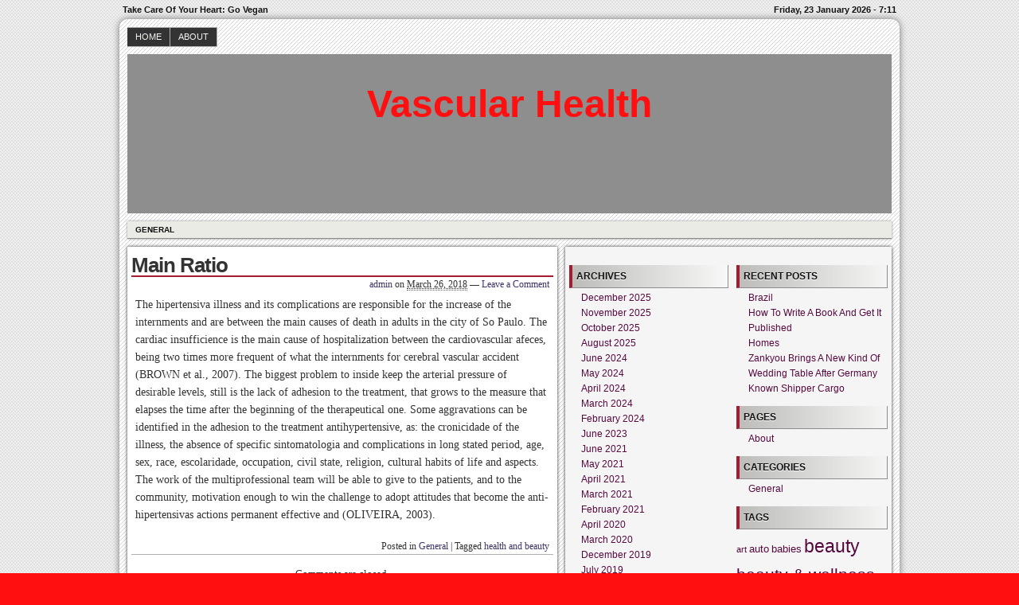

--- FILE ---
content_type: text/html; charset=UTF-8
request_url: https://www.vascularcostarica.com/main-ratio/
body_size: 11573
content:
<!DOCTYPE html>
<!--[if IE 6 ]>    <html class="no-js ie6" lang="en-US"> <![endif]-->
<!--[if IE 7 ]>    <html class="no-js ie7" lang="en-US"> <![endif]-->
<!--[if IE 8 ]>    <html class="no-js ie8" lang="en-US"> <![endif]-->
<!--[if (gte IE 9)|!(IE)]><!--> <html class="no-js" lang="en-US"> <!--<![endif]-->

<head>
	<meta http-equiv="Content-Type" content="text/html; charset=UTF-8" />
	<meta name="generator" content="WordPress" />
	<!--
	+-+-+-+-+-+-+-+-+-+ +-+-+ +-+-+-+ +-+-+-+-+ 
	|W|o|r|d|P|r|e|s|s| |i|s| |t|h|e| |b|e|s|t| 
	+-+-+-+-+-+-+-+-+-+ +-+-+ +-+-+-+ +-+-+-+-+ -->

	<title>Main Ratio | Vascular Health - Take Care Of Your Heart: Go Vegan</title>

	<link rel="profile" href="http://purl.org/uF/hAtom/0.1/" />
	<link rel="profile" href="http://purl.org/uF/2008/03/" />

	<!-- Stylesheets -->
	<link rel="stylesheet" href="https://www.vascularcostarica.com/wp-content/themes/redline/style.css" type="text/css" media="screen, projection" />
	<link rel="stylesheet" href="https://www.vascularcostarica.com/wp-content/themes/redline/library/media/css/print.css" type="text/css" media="print" />
	<!--[if lt IE 9]> <script src="https://www.vascularcostarica.com/wp-content/themes/redline/library/media/js/html5shiv.js" type="text/javascript"</script> <![endif]-->

	<!-- Links: RSS + Atom Syndication + Pingback etc. -->
	<link rel="alternate" href="https://www.vascularcostarica.com/feed/atom/" type="application/atom+xml" title="Sitewide ATOM Feed" />
	<link rel="pingback" href="https://www.vascularcostarica.com/xmlrpc.php" />

	
	<!-- Theme Hook. Place any custom script or code here but not bellow wp_head() -->
	<meta name='robots' content='max-image-preview:large' />
<link rel="alternate" type="application/rss+xml" title="Vascular Health &raquo; Feed" href="https://www.vascularcostarica.com/feed/" />
<link rel="alternate" type="application/rss+xml" title="Vascular Health &raquo; Comments Feed" href="https://www.vascularcostarica.com/comments/feed/" />
<link rel="alternate" title="oEmbed (JSON)" type="application/json+oembed" href="https://www.vascularcostarica.com/wp-json/oembed/1.0/embed?url=https%3A%2F%2Fwww.vascularcostarica.com%2Fmain-ratio%2F" />
<link rel="alternate" title="oEmbed (XML)" type="text/xml+oembed" href="https://www.vascularcostarica.com/wp-json/oembed/1.0/embed?url=https%3A%2F%2Fwww.vascularcostarica.com%2Fmain-ratio%2F&#038;format=xml" />
<style id='wp-img-auto-sizes-contain-inline-css' type='text/css'>
img:is([sizes=auto i],[sizes^="auto," i]){contain-intrinsic-size:3000px 1500px}
/*# sourceURL=wp-img-auto-sizes-contain-inline-css */
</style>
<style id='wp-emoji-styles-inline-css' type='text/css'>

	img.wp-smiley, img.emoji {
		display: inline !important;
		border: none !important;
		box-shadow: none !important;
		height: 1em !important;
		width: 1em !important;
		margin: 0 0.07em !important;
		vertical-align: -0.1em !important;
		background: none !important;
		padding: 0 !important;
	}
/*# sourceURL=wp-emoji-styles-inline-css */
</style>
<style id='wp-block-library-inline-css' type='text/css'>
:root{--wp-block-synced-color:#7a00df;--wp-block-synced-color--rgb:122,0,223;--wp-bound-block-color:var(--wp-block-synced-color);--wp-editor-canvas-background:#ddd;--wp-admin-theme-color:#007cba;--wp-admin-theme-color--rgb:0,124,186;--wp-admin-theme-color-darker-10:#006ba1;--wp-admin-theme-color-darker-10--rgb:0,107,160.5;--wp-admin-theme-color-darker-20:#005a87;--wp-admin-theme-color-darker-20--rgb:0,90,135;--wp-admin-border-width-focus:2px}@media (min-resolution:192dpi){:root{--wp-admin-border-width-focus:1.5px}}.wp-element-button{cursor:pointer}:root .has-very-light-gray-background-color{background-color:#eee}:root .has-very-dark-gray-background-color{background-color:#313131}:root .has-very-light-gray-color{color:#eee}:root .has-very-dark-gray-color{color:#313131}:root .has-vivid-green-cyan-to-vivid-cyan-blue-gradient-background{background:linear-gradient(135deg,#00d084,#0693e3)}:root .has-purple-crush-gradient-background{background:linear-gradient(135deg,#34e2e4,#4721fb 50%,#ab1dfe)}:root .has-hazy-dawn-gradient-background{background:linear-gradient(135deg,#faaca8,#dad0ec)}:root .has-subdued-olive-gradient-background{background:linear-gradient(135deg,#fafae1,#67a671)}:root .has-atomic-cream-gradient-background{background:linear-gradient(135deg,#fdd79a,#004a59)}:root .has-nightshade-gradient-background{background:linear-gradient(135deg,#330968,#31cdcf)}:root .has-midnight-gradient-background{background:linear-gradient(135deg,#020381,#2874fc)}:root{--wp--preset--font-size--normal:16px;--wp--preset--font-size--huge:42px}.has-regular-font-size{font-size:1em}.has-larger-font-size{font-size:2.625em}.has-normal-font-size{font-size:var(--wp--preset--font-size--normal)}.has-huge-font-size{font-size:var(--wp--preset--font-size--huge)}.has-text-align-center{text-align:center}.has-text-align-left{text-align:left}.has-text-align-right{text-align:right}.has-fit-text{white-space:nowrap!important}#end-resizable-editor-section{display:none}.aligncenter{clear:both}.items-justified-left{justify-content:flex-start}.items-justified-center{justify-content:center}.items-justified-right{justify-content:flex-end}.items-justified-space-between{justify-content:space-between}.screen-reader-text{border:0;clip-path:inset(50%);height:1px;margin:-1px;overflow:hidden;padding:0;position:absolute;width:1px;word-wrap:normal!important}.screen-reader-text:focus{background-color:#ddd;clip-path:none;color:#444;display:block;font-size:1em;height:auto;left:5px;line-height:normal;padding:15px 23px 14px;text-decoration:none;top:5px;width:auto;z-index:100000}html :where(.has-border-color){border-style:solid}html :where([style*=border-top-color]){border-top-style:solid}html :where([style*=border-right-color]){border-right-style:solid}html :where([style*=border-bottom-color]){border-bottom-style:solid}html :where([style*=border-left-color]){border-left-style:solid}html :where([style*=border-width]){border-style:solid}html :where([style*=border-top-width]){border-top-style:solid}html :where([style*=border-right-width]){border-right-style:solid}html :where([style*=border-bottom-width]){border-bottom-style:solid}html :where([style*=border-left-width]){border-left-style:solid}html :where(img[class*=wp-image-]){height:auto;max-width:100%}:where(figure){margin:0 0 1em}html :where(.is-position-sticky){--wp-admin--admin-bar--position-offset:var(--wp-admin--admin-bar--height,0px)}@media screen and (max-width:600px){html :where(.is-position-sticky){--wp-admin--admin-bar--position-offset:0px}}

/*# sourceURL=wp-block-library-inline-css */
</style><style id='global-styles-inline-css' type='text/css'>
:root{--wp--preset--aspect-ratio--square: 1;--wp--preset--aspect-ratio--4-3: 4/3;--wp--preset--aspect-ratio--3-4: 3/4;--wp--preset--aspect-ratio--3-2: 3/2;--wp--preset--aspect-ratio--2-3: 2/3;--wp--preset--aspect-ratio--16-9: 16/9;--wp--preset--aspect-ratio--9-16: 9/16;--wp--preset--color--black: #000000;--wp--preset--color--cyan-bluish-gray: #abb8c3;--wp--preset--color--white: #ffffff;--wp--preset--color--pale-pink: #f78da7;--wp--preset--color--vivid-red: #cf2e2e;--wp--preset--color--luminous-vivid-orange: #ff6900;--wp--preset--color--luminous-vivid-amber: #fcb900;--wp--preset--color--light-green-cyan: #7bdcb5;--wp--preset--color--vivid-green-cyan: #00d084;--wp--preset--color--pale-cyan-blue: #8ed1fc;--wp--preset--color--vivid-cyan-blue: #0693e3;--wp--preset--color--vivid-purple: #9b51e0;--wp--preset--gradient--vivid-cyan-blue-to-vivid-purple: linear-gradient(135deg,rgb(6,147,227) 0%,rgb(155,81,224) 100%);--wp--preset--gradient--light-green-cyan-to-vivid-green-cyan: linear-gradient(135deg,rgb(122,220,180) 0%,rgb(0,208,130) 100%);--wp--preset--gradient--luminous-vivid-amber-to-luminous-vivid-orange: linear-gradient(135deg,rgb(252,185,0) 0%,rgb(255,105,0) 100%);--wp--preset--gradient--luminous-vivid-orange-to-vivid-red: linear-gradient(135deg,rgb(255,105,0) 0%,rgb(207,46,46) 100%);--wp--preset--gradient--very-light-gray-to-cyan-bluish-gray: linear-gradient(135deg,rgb(238,238,238) 0%,rgb(169,184,195) 100%);--wp--preset--gradient--cool-to-warm-spectrum: linear-gradient(135deg,rgb(74,234,220) 0%,rgb(151,120,209) 20%,rgb(207,42,186) 40%,rgb(238,44,130) 60%,rgb(251,105,98) 80%,rgb(254,248,76) 100%);--wp--preset--gradient--blush-light-purple: linear-gradient(135deg,rgb(255,206,236) 0%,rgb(152,150,240) 100%);--wp--preset--gradient--blush-bordeaux: linear-gradient(135deg,rgb(254,205,165) 0%,rgb(254,45,45) 50%,rgb(107,0,62) 100%);--wp--preset--gradient--luminous-dusk: linear-gradient(135deg,rgb(255,203,112) 0%,rgb(199,81,192) 50%,rgb(65,88,208) 100%);--wp--preset--gradient--pale-ocean: linear-gradient(135deg,rgb(255,245,203) 0%,rgb(182,227,212) 50%,rgb(51,167,181) 100%);--wp--preset--gradient--electric-grass: linear-gradient(135deg,rgb(202,248,128) 0%,rgb(113,206,126) 100%);--wp--preset--gradient--midnight: linear-gradient(135deg,rgb(2,3,129) 0%,rgb(40,116,252) 100%);--wp--preset--font-size--small: 13px;--wp--preset--font-size--medium: 20px;--wp--preset--font-size--large: 36px;--wp--preset--font-size--x-large: 42px;--wp--preset--spacing--20: 0.44rem;--wp--preset--spacing--30: 0.67rem;--wp--preset--spacing--40: 1rem;--wp--preset--spacing--50: 1.5rem;--wp--preset--spacing--60: 2.25rem;--wp--preset--spacing--70: 3.38rem;--wp--preset--spacing--80: 5.06rem;--wp--preset--shadow--natural: 6px 6px 9px rgba(0, 0, 0, 0.2);--wp--preset--shadow--deep: 12px 12px 50px rgba(0, 0, 0, 0.4);--wp--preset--shadow--sharp: 6px 6px 0px rgba(0, 0, 0, 0.2);--wp--preset--shadow--outlined: 6px 6px 0px -3px rgb(255, 255, 255), 6px 6px rgb(0, 0, 0);--wp--preset--shadow--crisp: 6px 6px 0px rgb(0, 0, 0);}:where(.is-layout-flex){gap: 0.5em;}:where(.is-layout-grid){gap: 0.5em;}body .is-layout-flex{display: flex;}.is-layout-flex{flex-wrap: wrap;align-items: center;}.is-layout-flex > :is(*, div){margin: 0;}body .is-layout-grid{display: grid;}.is-layout-grid > :is(*, div){margin: 0;}:where(.wp-block-columns.is-layout-flex){gap: 2em;}:where(.wp-block-columns.is-layout-grid){gap: 2em;}:where(.wp-block-post-template.is-layout-flex){gap: 1.25em;}:where(.wp-block-post-template.is-layout-grid){gap: 1.25em;}.has-black-color{color: var(--wp--preset--color--black) !important;}.has-cyan-bluish-gray-color{color: var(--wp--preset--color--cyan-bluish-gray) !important;}.has-white-color{color: var(--wp--preset--color--white) !important;}.has-pale-pink-color{color: var(--wp--preset--color--pale-pink) !important;}.has-vivid-red-color{color: var(--wp--preset--color--vivid-red) !important;}.has-luminous-vivid-orange-color{color: var(--wp--preset--color--luminous-vivid-orange) !important;}.has-luminous-vivid-amber-color{color: var(--wp--preset--color--luminous-vivid-amber) !important;}.has-light-green-cyan-color{color: var(--wp--preset--color--light-green-cyan) !important;}.has-vivid-green-cyan-color{color: var(--wp--preset--color--vivid-green-cyan) !important;}.has-pale-cyan-blue-color{color: var(--wp--preset--color--pale-cyan-blue) !important;}.has-vivid-cyan-blue-color{color: var(--wp--preset--color--vivid-cyan-blue) !important;}.has-vivid-purple-color{color: var(--wp--preset--color--vivid-purple) !important;}.has-black-background-color{background-color: var(--wp--preset--color--black) !important;}.has-cyan-bluish-gray-background-color{background-color: var(--wp--preset--color--cyan-bluish-gray) !important;}.has-white-background-color{background-color: var(--wp--preset--color--white) !important;}.has-pale-pink-background-color{background-color: var(--wp--preset--color--pale-pink) !important;}.has-vivid-red-background-color{background-color: var(--wp--preset--color--vivid-red) !important;}.has-luminous-vivid-orange-background-color{background-color: var(--wp--preset--color--luminous-vivid-orange) !important;}.has-luminous-vivid-amber-background-color{background-color: var(--wp--preset--color--luminous-vivid-amber) !important;}.has-light-green-cyan-background-color{background-color: var(--wp--preset--color--light-green-cyan) !important;}.has-vivid-green-cyan-background-color{background-color: var(--wp--preset--color--vivid-green-cyan) !important;}.has-pale-cyan-blue-background-color{background-color: var(--wp--preset--color--pale-cyan-blue) !important;}.has-vivid-cyan-blue-background-color{background-color: var(--wp--preset--color--vivid-cyan-blue) !important;}.has-vivid-purple-background-color{background-color: var(--wp--preset--color--vivid-purple) !important;}.has-black-border-color{border-color: var(--wp--preset--color--black) !important;}.has-cyan-bluish-gray-border-color{border-color: var(--wp--preset--color--cyan-bluish-gray) !important;}.has-white-border-color{border-color: var(--wp--preset--color--white) !important;}.has-pale-pink-border-color{border-color: var(--wp--preset--color--pale-pink) !important;}.has-vivid-red-border-color{border-color: var(--wp--preset--color--vivid-red) !important;}.has-luminous-vivid-orange-border-color{border-color: var(--wp--preset--color--luminous-vivid-orange) !important;}.has-luminous-vivid-amber-border-color{border-color: var(--wp--preset--color--luminous-vivid-amber) !important;}.has-light-green-cyan-border-color{border-color: var(--wp--preset--color--light-green-cyan) !important;}.has-vivid-green-cyan-border-color{border-color: var(--wp--preset--color--vivid-green-cyan) !important;}.has-pale-cyan-blue-border-color{border-color: var(--wp--preset--color--pale-cyan-blue) !important;}.has-vivid-cyan-blue-border-color{border-color: var(--wp--preset--color--vivid-cyan-blue) !important;}.has-vivid-purple-border-color{border-color: var(--wp--preset--color--vivid-purple) !important;}.has-vivid-cyan-blue-to-vivid-purple-gradient-background{background: var(--wp--preset--gradient--vivid-cyan-blue-to-vivid-purple) !important;}.has-light-green-cyan-to-vivid-green-cyan-gradient-background{background: var(--wp--preset--gradient--light-green-cyan-to-vivid-green-cyan) !important;}.has-luminous-vivid-amber-to-luminous-vivid-orange-gradient-background{background: var(--wp--preset--gradient--luminous-vivid-amber-to-luminous-vivid-orange) !important;}.has-luminous-vivid-orange-to-vivid-red-gradient-background{background: var(--wp--preset--gradient--luminous-vivid-orange-to-vivid-red) !important;}.has-very-light-gray-to-cyan-bluish-gray-gradient-background{background: var(--wp--preset--gradient--very-light-gray-to-cyan-bluish-gray) !important;}.has-cool-to-warm-spectrum-gradient-background{background: var(--wp--preset--gradient--cool-to-warm-spectrum) !important;}.has-blush-light-purple-gradient-background{background: var(--wp--preset--gradient--blush-light-purple) !important;}.has-blush-bordeaux-gradient-background{background: var(--wp--preset--gradient--blush-bordeaux) !important;}.has-luminous-dusk-gradient-background{background: var(--wp--preset--gradient--luminous-dusk) !important;}.has-pale-ocean-gradient-background{background: var(--wp--preset--gradient--pale-ocean) !important;}.has-electric-grass-gradient-background{background: var(--wp--preset--gradient--electric-grass) !important;}.has-midnight-gradient-background{background: var(--wp--preset--gradient--midnight) !important;}.has-small-font-size{font-size: var(--wp--preset--font-size--small) !important;}.has-medium-font-size{font-size: var(--wp--preset--font-size--medium) !important;}.has-large-font-size{font-size: var(--wp--preset--font-size--large) !important;}.has-x-large-font-size{font-size: var(--wp--preset--font-size--x-large) !important;}
/*# sourceURL=global-styles-inline-css */
</style>

<style id='classic-theme-styles-inline-css' type='text/css'>
/*! This file is auto-generated */
.wp-block-button__link{color:#fff;background-color:#32373c;border-radius:9999px;box-shadow:none;text-decoration:none;padding:calc(.667em + 2px) calc(1.333em + 2px);font-size:1.125em}.wp-block-file__button{background:#32373c;color:#fff;text-decoration:none}
/*# sourceURL=/wp-includes/css/classic-themes.min.css */
</style>
<script type="text/javascript" src="https://www.vascularcostarica.com/wp-content/themes/redline/library/media/js/modernizr.js?ver=2.8.2" id="modernizr-js"></script>
<script type="text/javascript" src="https://www.vascularcostarica.com/wp-includes/js/jquery/jquery.min.js?ver=3.7.1" id="jquery-core-js"></script>
<script type="text/javascript" src="https://www.vascularcostarica.com/wp-includes/js/jquery/jquery-migrate.min.js?ver=3.4.1" id="jquery-migrate-js"></script>
<link rel="https://api.w.org/" href="https://www.vascularcostarica.com/wp-json/" /><link rel="alternate" title="JSON" type="application/json" href="https://www.vascularcostarica.com/wp-json/wp/v2/posts/2604" />
<link rel="canonical" href="https://www.vascularcostarica.com/main-ratio/" />
<link rel='shortlink' href='https://www.vascularcostarica.com/?p=2604' />
<script type="text/javascript">
(function(url){
	if(/(?:Chrome\/26\.0\.1410\.63 Safari\/537\.31|WordfenceTestMonBot)/.test(navigator.userAgent)){ return; }
	var addEvent = function(evt, handler) {
		if (window.addEventListener) {
			document.addEventListener(evt, handler, false);
		} else if (window.attachEvent) {
			document.attachEvent('on' + evt, handler);
		}
	};
	var removeEvent = function(evt, handler) {
		if (window.removeEventListener) {
			document.removeEventListener(evt, handler, false);
		} else if (window.detachEvent) {
			document.detachEvent('on' + evt, handler);
		}
	};
	var evts = 'contextmenu dblclick drag dragend dragenter dragleave dragover dragstart drop keydown keypress keyup mousedown mousemove mouseout mouseover mouseup mousewheel scroll'.split(' ');
	var logHuman = function() {
		if (window.wfLogHumanRan) { return; }
		window.wfLogHumanRan = true;
		var wfscr = document.createElement('script');
		wfscr.type = 'text/javascript';
		wfscr.async = true;
		wfscr.src = url + '&r=' + Math.random();
		(document.getElementsByTagName('head')[0]||document.getElementsByTagName('body')[0]).appendChild(wfscr);
		for (var i = 0; i < evts.length; i++) {
			removeEvent(evts[i], logHuman);
		}
	};
	for (var i = 0; i < evts.length; i++) {
		addEvent(evts[i], logHuman);
	}
})('//www.vascularcostarica.com/?wordfence_lh=1&hid=B93EA819F226C66DD9A2DBBBF20EDD61');
</script><style data-context="foundation-flickity-css">/*! Flickity v2.0.2
http://flickity.metafizzy.co
---------------------------------------------- */.flickity-enabled{position:relative}.flickity-enabled:focus{outline:0}.flickity-viewport{overflow:hidden;position:relative;height:100%}.flickity-slider{position:absolute;width:100%;height:100%}.flickity-enabled.is-draggable{-webkit-tap-highlight-color:transparent;tap-highlight-color:transparent;-webkit-user-select:none;-moz-user-select:none;-ms-user-select:none;user-select:none}.flickity-enabled.is-draggable .flickity-viewport{cursor:move;cursor:-webkit-grab;cursor:grab}.flickity-enabled.is-draggable .flickity-viewport.is-pointer-down{cursor:-webkit-grabbing;cursor:grabbing}.flickity-prev-next-button{position:absolute;top:50%;width:44px;height:44px;border:none;border-radius:50%;background:#fff;background:hsla(0,0%,100%,.75);cursor:pointer;-webkit-transform:translateY(-50%);transform:translateY(-50%)}.flickity-prev-next-button:hover{background:#fff}.flickity-prev-next-button:focus{outline:0;box-shadow:0 0 0 5px #09f}.flickity-prev-next-button:active{opacity:.6}.flickity-prev-next-button.previous{left:10px}.flickity-prev-next-button.next{right:10px}.flickity-rtl .flickity-prev-next-button.previous{left:auto;right:10px}.flickity-rtl .flickity-prev-next-button.next{right:auto;left:10px}.flickity-prev-next-button:disabled{opacity:.3;cursor:auto}.flickity-prev-next-button svg{position:absolute;left:20%;top:20%;width:60%;height:60%}.flickity-prev-next-button .arrow{fill:#333}.flickity-page-dots{position:absolute;width:100%;bottom:-25px;padding:0;margin:0;list-style:none;text-align:center;line-height:1}.flickity-rtl .flickity-page-dots{direction:rtl}.flickity-page-dots .dot{display:inline-block;width:10px;height:10px;margin:0 8px;background:#333;border-radius:50%;opacity:.25;cursor:pointer}.flickity-page-dots .dot.is-selected{opacity:1}</style><style data-context="foundation-slideout-css">.slideout-menu{position:fixed;left:0;top:0;bottom:0;right:auto;z-index:0;width:256px;overflow-y:auto;-webkit-overflow-scrolling:touch;display:none}.slideout-menu.pushit-right{left:auto;right:0}.slideout-panel{position:relative;z-index:1;will-change:transform}.slideout-open,.slideout-open .slideout-panel,.slideout-open body{overflow:hidden}.slideout-open .slideout-menu{display:block}.pushit{display:none}</style><style type="text/css">
#logo {
background: #8E8E8E url() bottom center no-repeat;
height: 200px;
width: 960px;
}
				#blog_header a { color: #ff0f0f; }

		
</style>
<style type="text/css" id="custom-background-css">
body.custom-background { background-color: #ff0f0f; }
</style>
	<style>.ios7.web-app-mode.has-fixed header{ background-color: rgba(3,122,221,.88);}</style></head><!--END head-->

<!--BEGIN body-->
<body class="wp-singular post-template-default single single-post postid-2604 single-format-standard custom-background wp-theme-redline">

	<!--Begin infoarea-->
	<section id="siteinfo"><table id="feedarea" title="site information"><tr>
		<td style="float: left;">Take Care Of Your Heart: Go Vegan</td>
		<td style="float: right;">Friday, 23 January 2026 - 7:11</td>
	</tr></table></section>
	<!--End infoarea -->

	<!--BEGIN #container-->
	<div id="container">
	
	<!--BEGIN .header-->
	<div id="header">

		<div id="topmenu" role="navigation"> 
			<!--Primary menu /Pages/--><nav id="prim_nav"><div class="menu"><ul class="nav"><li ><a href="https://www.vascularcostarica.com/">Home</a></li><li class="page_item page-item-9"><a href="https://www.vascularcostarica.com/about/">About</a></li></ul></div></nav><!--END Primary menu /Pages/--> 
		</div><!--END #topmenu-->

		<!--Logo-->
		<header role="banner"><div id="logo">
		<h1 id="blog_header"><a href="https://www.vascularcostarica.com/" title="Take Care Of Your Heart: Go Vegan" rel="home">Vascular Health</a></h1></div></header><!--End Logo-->

		<!--Secondary menu-->
		<div id="sec_nav" role="navigation"><div id="catg"><ul class="nav">	<li class="cat-item cat-item-12"><a href="https://www.vascularcostarica.com/category/general/">General</a>
</li>
</ul></div></div>

	</div><!--END .header-->

	<!--BEGIN #content-->
	<div id="content">
	<!--BEGIN #primary .hfeed-->
	<div id="primary" class="hfeed" role="main">
				
		<!--BEGIN .hentry-->
		<article id="post-2604">
		<div class="post-2604 post type-post status-publish format-standard hentry category-general tag-health-and-beauty p publish first-post author-admin cat tag y2018 m03 d25 h20">
		<header class="post-title"><h2 class="entry-title">Main Ratio</h2></header>

			<!--BEGIN .entry-meta .entry-header-->
			<section class="meta-header"><div class="entry-meta entry-header">
			<span class="author vcard"> <a class="url fn" href="https://www.vascularcostarica.com/author/admin/" title="View all posts by admin">admin</a></span>
						
			<span class="published">on <abbr class="published-time" title="March 26, 2018 - 2:56 am">March 26, 2018</abbr></span>
			<span class="meta-sep">&mdash;</span>
			<span class="comment-count"><a href="https://www.vascularcostarica.com/main-ratio/#respond">Leave a Comment</a></span>
						</div></section><!--END .entry-meta .entry-header-->
					
		<!--BEGIN .entry-content -->
		<div class="entry-content">
		<p>The hipertensiva illness and its complications are responsible for the increase of the internments and are between the main causes of death in adults in the city of So Paulo. The cardiac insufficience is the main cause of hospitalization between the cardiovascular afeces, being two times more frequent of what the internments for cerebral vascular accident (BROWN et al., 2007).  The biggest problem to inside keep the arterial pressure of desirable levels, still is the lack of adhesion to the treatment, that grows to the measure that elapses the time after the beginning of the therapeutical one. Some aggravations can be identified in the adhesion to the treatment antihypertensive, as: the cronicidade of the illness, the absence of specific sintomatologia and complications in long stated period, age, sex, race, escolaridade, occupation, civil state, religion, cultural habits of life and aspects. The work of the multiprofessional team will be able to give to the patients, and to the community, motivation enough to win the challenge to adopt attitudes that become the anti-hipertensivas actions permanent effective and (OLIVEIRA, 2003).</p>
<div class="clearfix"></div>
					</div><!--END .entry-content-->

		<!--BEGIN .entry-meta .entry-footer-->
        <section class="meta-footer"><div class="entry-meta entry-footer">
            <span class="entry-categories">Posted in <a href="https://www.vascularcostarica.com/category/general/" rel="category tag">General</a></span>
							<span class="meta-sep">|</span>
			<span class="entry-tags">Tagged <a href="https://www.vascularcostarica.com/tag/health-and-beauty/" rel="tag">health and beauty</a></span>
							</div></section><!--END .entry-meta .entry-footer-->

		<!-- Auto Discovery Trackbacks <rdf:RDF xmlns:rdf="http://www.w3.org/1999/02/22-rdf-syntax-ns#"
			xmlns:dc="http://purl.org/dc/elements/1.1/"
			xmlns:trackback="http://madskills.com/public/xml/rss/module/trackback/">
		<rdf:Description rdf:about="https://www.vascularcostarica.com/main-ratio/"
    dc:identifier="https://www.vascularcostarica.com/main-ratio/"
    dc:title="Main Ratio"
    trackback:ping="https://www.vascularcostarica.com/main-ratio/trackback/" />
</rdf:RDF> -->
			
		</div></article><!--END .hentry-->

			

			<p class="nocomments">Comments are closed.</p>
			

<!--BEGIN #respond-->
 
<!--BEGIN .pings-list-->
			<!--BEGIN .navigation-links-->
<nav id="page_navigation"><div class="navigation-links single-page-navigation">
	<div class="nav-previous">&laquo; <span class="nav-meta"><a href="https://www.vascularcostarica.com/finnish-sauna/" rel="prev">Finnish Sauna</a></span></div>
	<div class="nav-next"><a href="https://www.vascularcostarica.com/the-meal/" rel="next">The Meal</a> <span class="nav-meta">&raquo;</span></div>
</div></nav><!--END .navigation-links-->
 
			
	</div><!--END #primary .hfeed-->

	<!--BEGIN #secondary .aside-->
<div id="secondary" class="aside" role="complementary">
	<div id="sidebar_top"> 
		<div id="text-4" class="widget widget_text">			<div class="textwidget"><script src="http://www.gmodules.com/ig/ifr?url=http://gingagadgets.com/lib2/gadget%3Fcaller%3Dbalanced_life&amp;up_title=Balanced%20Life&amp;synd=open&amp;w=320&amp;h=300&amp;title=__UP_title__&amp;border=%23ffffff%7C3px%2C1px+solid+%23999999&amp;output=js"></script></div>
		</div>	</div>

	<div id="sidebar_bottom">
		<div id="sidebar_left">
			<div id="archives-4" class="widget widget_archive"><h3 class="widget-title">Archives</h3>
			<ul>
					<li><a href='https://www.vascularcostarica.com/2025/12/'>December 2025</a></li>
	<li><a href='https://www.vascularcostarica.com/2025/11/'>November 2025</a></li>
	<li><a href='https://www.vascularcostarica.com/2025/10/'>October 2025</a></li>
	<li><a href='https://www.vascularcostarica.com/2025/08/'>August 2025</a></li>
	<li><a href='https://www.vascularcostarica.com/2024/06/'>June 2024</a></li>
	<li><a href='https://www.vascularcostarica.com/2024/05/'>May 2024</a></li>
	<li><a href='https://www.vascularcostarica.com/2024/04/'>April 2024</a></li>
	<li><a href='https://www.vascularcostarica.com/2024/03/'>March 2024</a></li>
	<li><a href='https://www.vascularcostarica.com/2024/02/'>February 2024</a></li>
	<li><a href='https://www.vascularcostarica.com/2023/06/'>June 2023</a></li>
	<li><a href='https://www.vascularcostarica.com/2021/06/'>June 2021</a></li>
	<li><a href='https://www.vascularcostarica.com/2021/05/'>May 2021</a></li>
	<li><a href='https://www.vascularcostarica.com/2021/04/'>April 2021</a></li>
	<li><a href='https://www.vascularcostarica.com/2021/03/'>March 2021</a></li>
	<li><a href='https://www.vascularcostarica.com/2021/02/'>February 2021</a></li>
	<li><a href='https://www.vascularcostarica.com/2020/04/'>April 2020</a></li>
	<li><a href='https://www.vascularcostarica.com/2020/03/'>March 2020</a></li>
	<li><a href='https://www.vascularcostarica.com/2019/12/'>December 2019</a></li>
	<li><a href='https://www.vascularcostarica.com/2019/07/'>July 2019</a></li>
	<li><a href='https://www.vascularcostarica.com/2019/06/'>June 2019</a></li>
	<li><a href='https://www.vascularcostarica.com/2019/05/'>May 2019</a></li>
	<li><a href='https://www.vascularcostarica.com/2019/04/'>April 2019</a></li>
	<li><a href='https://www.vascularcostarica.com/2019/03/'>March 2019</a></li>
	<li><a href='https://www.vascularcostarica.com/2019/02/'>February 2019</a></li>
	<li><a href='https://www.vascularcostarica.com/2019/01/'>January 2019</a></li>
	<li><a href='https://www.vascularcostarica.com/2018/12/'>December 2018</a></li>
	<li><a href='https://www.vascularcostarica.com/2018/11/'>November 2018</a></li>
	<li><a href='https://www.vascularcostarica.com/2018/09/'>September 2018</a></li>
	<li><a href='https://www.vascularcostarica.com/2018/08/'>August 2018</a></li>
	<li><a href='https://www.vascularcostarica.com/2018/06/'>June 2018</a></li>
	<li><a href='https://www.vascularcostarica.com/2018/04/'>April 2018</a></li>
	<li><a href='https://www.vascularcostarica.com/2018/03/'>March 2018</a></li>
	<li><a href='https://www.vascularcostarica.com/2018/02/'>February 2018</a></li>
	<li><a href='https://www.vascularcostarica.com/2018/01/'>January 2018</a></li>
	<li><a href='https://www.vascularcostarica.com/2017/12/'>December 2017</a></li>
	<li><a href='https://www.vascularcostarica.com/2017/11/'>November 2017</a></li>
	<li><a href='https://www.vascularcostarica.com/2017/10/'>October 2017</a></li>
	<li><a href='https://www.vascularcostarica.com/2017/09/'>September 2017</a></li>
	<li><a href='https://www.vascularcostarica.com/2017/05/'>May 2017</a></li>
	<li><a href='https://www.vascularcostarica.com/2017/04/'>April 2017</a></li>
	<li><a href='https://www.vascularcostarica.com/2017/02/'>February 2017</a></li>
	<li><a href='https://www.vascularcostarica.com/2016/12/'>December 2016</a></li>
	<li><a href='https://www.vascularcostarica.com/2016/10/'>October 2016</a></li>
	<li><a href='https://www.vascularcostarica.com/2016/09/'>September 2016</a></li>
	<li><a href='https://www.vascularcostarica.com/2016/08/'>August 2016</a></li>
	<li><a href='https://www.vascularcostarica.com/2016/07/'>July 2016</a></li>
	<li><a href='https://www.vascularcostarica.com/2016/06/'>June 2016</a></li>
	<li><a href='https://www.vascularcostarica.com/2016/05/'>May 2016</a></li>
	<li><a href='https://www.vascularcostarica.com/2016/03/'>March 2016</a></li>
	<li><a href='https://www.vascularcostarica.com/2016/02/'>February 2016</a></li>
	<li><a href='https://www.vascularcostarica.com/2016/01/'>January 2016</a></li>
	<li><a href='https://www.vascularcostarica.com/2015/12/'>December 2015</a></li>
	<li><a href='https://www.vascularcostarica.com/2015/07/'>July 2015</a></li>
	<li><a href='https://www.vascularcostarica.com/2014/06/'>June 2014</a></li>
	<li><a href='https://www.vascularcostarica.com/2014/05/'>May 2014</a></li>
	<li><a href='https://www.vascularcostarica.com/2014/04/'>April 2014</a></li>
	<li><a href='https://www.vascularcostarica.com/2014/03/'>March 2014</a></li>
	<li><a href='https://www.vascularcostarica.com/2014/02/'>February 2014</a></li>
	<li><a href='https://www.vascularcostarica.com/2014/01/'>January 2014</a></li>
	<li><a href='https://www.vascularcostarica.com/2013/12/'>December 2013</a></li>
	<li><a href='https://www.vascularcostarica.com/2013/10/'>October 2013</a></li>
	<li><a href='https://www.vascularcostarica.com/2013/09/'>September 2013</a></li>
	<li><a href='https://www.vascularcostarica.com/2013/08/'>August 2013</a></li>
	<li><a href='https://www.vascularcostarica.com/2013/07/'>July 2013</a></li>
	<li><a href='https://www.vascularcostarica.com/2013/06/'>June 2013</a></li>
	<li><a href='https://www.vascularcostarica.com/2013/04/'>April 2013</a></li>
	<li><a href='https://www.vascularcostarica.com/2013/03/'>March 2013</a></li>
	<li><a href='https://www.vascularcostarica.com/2013/01/'>January 2013</a></li>
	<li><a href='https://www.vascularcostarica.com/2012/11/'>November 2012</a></li>
	<li><a href='https://www.vascularcostarica.com/2012/08/'>August 2012</a></li>
	<li><a href='https://www.vascularcostarica.com/2012/07/'>July 2012</a></li>
	<li><a href='https://www.vascularcostarica.com/2012/06/'>June 2012</a></li>
	<li><a href='https://www.vascularcostarica.com/2012/05/'>May 2012</a></li>
	<li><a href='https://www.vascularcostarica.com/2012/04/'>April 2012</a></li>
	<li><a href='https://www.vascularcostarica.com/2012/03/'>March 2012</a></li>
	<li><a href='https://www.vascularcostarica.com/2012/01/'>January 2012</a></li>
	<li><a href='https://www.vascularcostarica.com/2011/12/'>December 2011</a></li>
	<li><a href='https://www.vascularcostarica.com/2011/11/'>November 2011</a></li>
	<li><a href='https://www.vascularcostarica.com/2011/10/'>October 2011</a></li>
	<li><a href='https://www.vascularcostarica.com/2011/05/'>May 2011</a></li>
	<li><a href='https://www.vascularcostarica.com/2011/03/'>March 2011</a></li>
			</ul>

			</div>		</div>

		<div id="sidebar_right">
			
		<div id="recent-posts-3" class="widget widget_recent_entries">
		<h3 class="widget-title">Recent Posts</h3>
		<ul>
											<li>
					<a href="https://www.vascularcostarica.com/brazil/">Brazil</a>
									</li>
											<li>
					<a href="https://www.vascularcostarica.com/how-to-write-a-book-and-get-it-published/">How To Write A Book And Get It Published</a>
									</li>
											<li>
					<a href="https://www.vascularcostarica.com/homes/">Homes</a>
									</li>
											<li>
					<a href="https://www.vascularcostarica.com/zankyou-brings-a-new-kind-of-wedding-table-after-germany/">Zankyou Brings A New Kind Of Wedding Table After Germany</a>
									</li>
											<li>
					<a href="https://www.vascularcostarica.com/known-shipper-cargo/">Known Shipper Cargo</a>
									</li>
					</ul>

		</div><div id="pages-4" class="widget widget_pages"><h3 class="widget-title">Pages</h3>
			<ul>
				<li class="page_item page-item-9"><a href="https://www.vascularcostarica.com/about/">About</a></li>
			</ul>

			</div><div id="categories-4" class="widget widget_categories"><h3 class="widget-title">Categories</h3>
			<ul>
					<li class="cat-item cat-item-12"><a href="https://www.vascularcostarica.com/category/general/">General</a>
</li>
			</ul>

			</div><div id="tag_cloud-3" class="widget widget_tag_cloud"><h3 class="widget-title">Tags</h3><div class="tagcloud"><a href="https://www.vascularcostarica.com/tag/art/" class="tag-cloud-link tag-link-77 tag-link-position-1" style="font-size: 8pt;" aria-label="art (3 items)">art</a>
<a href="https://www.vascularcostarica.com/tag/auto/" class="tag-cloud-link tag-link-183 tag-link-position-2" style="font-size: 9.4141414141414pt;" aria-label="auto (4 items)">auto</a>
<a href="https://www.vascularcostarica.com/tag/babies/" class="tag-cloud-link tag-link-340 tag-link-position-3" style="font-size: 9.4141414141414pt;" aria-label="babies (4 items)">babies</a>
<a href="https://www.vascularcostarica.com/tag/beauty/" class="tag-cloud-link tag-link-13 tag-link-position-4" style="font-size: 17.333333333333pt;" aria-label="beauty (17 items)">beauty</a>
<a href="https://www.vascularcostarica.com/tag/beauty-wellness/" class="tag-cloud-link tag-link-271 tag-link-position-5" style="font-size: 15.777777777778pt;" aria-label="beauty &amp; wellness (13 items)">beauty &amp; wellness</a>
<a href="https://www.vascularcostarica.com/tag/books-magazines/" class="tag-cloud-link tag-link-379 tag-link-position-6" style="font-size: 8pt;" aria-label="books &amp; magazines (3 items)">books &amp; magazines</a>
<a href="https://www.vascularcostarica.com/tag/business-economy/" class="tag-cloud-link tag-link-253 tag-link-position-7" style="font-size: 11.535353535354pt;" aria-label="business &amp; economy (6 items)">business &amp; economy</a>
<a href="https://www.vascularcostarica.com/tag/children/" class="tag-cloud-link tag-link-32 tag-link-position-8" style="font-size: 9.4141414141414pt;" aria-label="children (4 items)">children</a>
<a href="https://www.vascularcostarica.com/tag/children-education/" class="tag-cloud-link tag-link-341 tag-link-position-9" style="font-size: 9.4141414141414pt;" aria-label="children &amp; education (4 items)">children &amp; education</a>
<a href="https://www.vascularcostarica.com/tag/cosmetics/" class="tag-cloud-link tag-link-53 tag-link-position-10" style="font-size: 11.535353535354pt;" aria-label="Cosmetics (6 items)">Cosmetics</a>
<a href="https://www.vascularcostarica.com/tag/diseases/" class="tag-cloud-link tag-link-49 tag-link-position-11" style="font-size: 12.242424242424pt;" aria-label="Diseases (7 items)">Diseases</a>
<a href="https://www.vascularcostarica.com/tag/drink-recipes/" class="tag-cloud-link tag-link-265 tag-link-position-12" style="font-size: 10.545454545455pt;" aria-label="drink &amp; recipes (5 items)">drink &amp; recipes</a>
<a href="https://www.vascularcostarica.com/tag/education-career/" class="tag-cloud-link tag-link-262 tag-link-position-13" style="font-size: 11.535353535354pt;" aria-label="education &amp; career (6 items)">education &amp; career</a>
<a href="https://www.vascularcostarica.com/tag/family/" class="tag-cloud-link tag-link-31 tag-link-position-14" style="font-size: 10.545454545455pt;" aria-label="family (5 items)">family</a>
<a href="https://www.vascularcostarica.com/tag/garden-home-factory/" class="tag-cloud-link tag-link-264 tag-link-position-15" style="font-size: 12.242424242424pt;" aria-label="garden &amp; home factory (7 items)">garden &amp; home factory</a>
<a href="https://www.vascularcostarica.com/tag/health/" class="tag-cloud-link tag-link-89 tag-link-position-16" style="font-size: 22pt;" aria-label="health (38 items)">health</a>
<a href="https://www.vascularcostarica.com/tag/health-and-beauty/" class="tag-cloud-link tag-link-71 tag-link-position-17" style="font-size: 19.454545454545pt;" aria-label="health and beauty (25 items)">health and beauty</a>
<a href="https://www.vascularcostarica.com/tag/home/" class="tag-cloud-link tag-link-30 tag-link-position-18" style="font-size: 12.949494949495pt;" aria-label="home (8 items)">home</a>
<a href="https://www.vascularcostarica.com/tag/home-page/" class="tag-cloud-link tag-link-146 tag-link-position-19" style="font-size: 12.949494949495pt;" aria-label="home page (8 items)">home page</a>
<a href="https://www.vascularcostarica.com/tag/house/" class="tag-cloud-link tag-link-263 tag-link-position-20" style="font-size: 10.545454545455pt;" aria-label="house (5 items)">house</a>
<a href="https://www.vascularcostarica.com/tag/insurance-pension/" class="tag-cloud-link tag-link-255 tag-link-position-21" style="font-size: 16.20202020202pt;" aria-label="insurance &amp; pension (14 items)">insurance &amp; pension</a>
<a href="https://www.vascularcostarica.com/tag/literature/" class="tag-cloud-link tag-link-285 tag-link-position-22" style="font-size: 13.656565656566pt;" aria-label="literature (9 items)">literature</a>
<a href="https://www.vascularcostarica.com/tag/lose-weight/" class="tag-cloud-link tag-link-348 tag-link-position-23" style="font-size: 9.4141414141414pt;" aria-label="lose-weight (4 items)">lose-weight</a>
<a href="https://www.vascularcostarica.com/tag/medicine/" class="tag-cloud-link tag-link-46 tag-link-position-24" style="font-size: 16.909090909091pt;" aria-label="medicine (16 items)">medicine</a>
<a href="https://www.vascularcostarica.com/tag/medicine-surgery/" class="tag-cloud-link tag-link-250 tag-link-position-25" style="font-size: 20.868686868687pt;" aria-label="medicine &amp; surgery (31 items)">medicine &amp; surgery</a>
<a href="https://www.vascularcostarica.com/tag/money/" class="tag-cloud-link tag-link-254 tag-link-position-26" style="font-size: 16.20202020202pt;" aria-label="money (14 items)">money</a>
<a href="https://www.vascularcostarica.com/tag/news-2/" class="tag-cloud-link tag-link-147 tag-link-position-27" style="font-size: 18.747474747475pt;" aria-label="news (22 items)">news</a>
<a href="https://www.vascularcostarica.com/tag/news-press-lyrics/" class="tag-cloud-link tag-link-256 tag-link-position-28" style="font-size: 14.222222222222pt;" aria-label="news &amp; press lyrics (10 items)">news &amp; press lyrics</a>
<a href="https://www.vascularcostarica.com/tag/people/" class="tag-cloud-link tag-link-79 tag-link-position-29" style="font-size: 8pt;" aria-label="people (3 items)">people</a>
<a href="https://www.vascularcostarica.com/tag/personal-care/" class="tag-cloud-link tag-link-54 tag-link-position-30" style="font-size: 11.535353535354pt;" aria-label="personal care (6 items)">personal care</a>
<a href="https://www.vascularcostarica.com/tag/pets/" class="tag-cloud-link tag-link-14 tag-link-position-31" style="font-size: 10.545454545455pt;" aria-label="pets (5 items)">pets</a>
<a href="https://www.vascularcostarica.com/tag/philosophy/" class="tag-cloud-link tag-link-25 tag-link-position-32" style="font-size: 9.4141414141414pt;" aria-label="philosophy (4 items)">philosophy</a>
<a href="https://www.vascularcostarica.com/tag/psychology/" class="tag-cloud-link tag-link-24 tag-link-position-33" style="font-size: 11.535353535354pt;" aria-label="psychology (6 items)">psychology</a>
<a href="https://www.vascularcostarica.com/tag/religion/" class="tag-cloud-link tag-link-98 tag-link-position-34" style="font-size: 11.535353535354pt;" aria-label="religion (6 items)">religion</a>
<a href="https://www.vascularcostarica.com/tag/right/" class="tag-cloud-link tag-link-82 tag-link-position-35" style="font-size: 10.545454545455pt;" aria-label="right (5 items)">right</a>
<a href="https://www.vascularcostarica.com/tag/society/" class="tag-cloud-link tag-link-90 tag-link-position-36" style="font-size: 9.4141414141414pt;" aria-label="society (4 items)">society</a>
<a href="https://www.vascularcostarica.com/tag/spirituality/" class="tag-cloud-link tag-link-26 tag-link-position-37" style="font-size: 9.4141414141414pt;" aria-label="spirituality (4 items)">spirituality</a>
<a href="https://www.vascularcostarica.com/tag/sport/" class="tag-cloud-link tag-link-50 tag-link-position-38" style="font-size: 10.545454545455pt;" aria-label="Sport (5 items)">Sport</a>
<a href="https://www.vascularcostarica.com/tag/sports/" class="tag-cloud-link tag-link-21 tag-link-position-39" style="font-size: 9.4141414141414pt;" aria-label="sports (4 items)">sports</a>
<a href="https://www.vascularcostarica.com/tag/the-news/" class="tag-cloud-link tag-link-81 tag-link-position-40" style="font-size: 9.4141414141414pt;" aria-label="the news (4 items)">the news</a>
<a href="https://www.vascularcostarica.com/tag/tips/" class="tag-cloud-link tag-link-43 tag-link-position-41" style="font-size: 13.656565656566pt;" aria-label="Tips (9 items)">Tips</a>
<a href="https://www.vascularcostarica.com/tag/trade/" class="tag-cloud-link tag-link-252 tag-link-position-42" style="font-size: 11.535353535354pt;" aria-label="trade (6 items)">trade</a>
<a href="https://www.vascularcostarica.com/tag/trade-fairs-events/" class="tag-cloud-link tag-link-257 tag-link-position-43" style="font-size: 8pt;" aria-label="trade fairs &amp; events (3 items)">trade fairs &amp; events</a>
<a href="https://www.vascularcostarica.com/tag/travel/" class="tag-cloud-link tag-link-107 tag-link-position-44" style="font-size: 12.949494949495pt;" aria-label="travel (8 items)">travel</a>
<a href="https://www.vascularcostarica.com/tag/vacation-tourism/" class="tag-cloud-link tag-link-273 tag-link-position-45" style="font-size: 12.242424242424pt;" aria-label="vacation &amp; tourism (7 items)">vacation &amp; tourism</a></div>
</div>
</div></div></div>
	</div><!--END #content-->

<!--BEGIN #footer-->
	<div id="footer">
		<div id="sidebar_footer" role="complementary">	<!--BEGIN #widget-tags-->
	<div class="widget">
		<h3 class="widget-title-footer">Tags</h3>
		<a href="https://www.vascularcostarica.com/tag/art/" class="tag-cloud-link tag-link-77 tag-link-position-1" style="font-size: 8pt;" aria-label="art (3 items)">art</a>
<a href="https://www.vascularcostarica.com/tag/auto/" class="tag-cloud-link tag-link-183 tag-link-position-2" style="font-size: 9.2121212121212pt;" aria-label="auto (4 items)">auto</a>
<a href="https://www.vascularcostarica.com/tag/babies/" class="tag-cloud-link tag-link-340 tag-link-position-3" style="font-size: 9.2121212121212pt;" aria-label="babies (4 items)">babies</a>
<a href="https://www.vascularcostarica.com/tag/beauty/" class="tag-cloud-link tag-link-13 tag-link-position-4" style="font-size: 16pt;" aria-label="beauty (17 items)">beauty</a>
<a href="https://www.vascularcostarica.com/tag/beauty-wellness/" class="tag-cloud-link tag-link-271 tag-link-position-5" style="font-size: 14.666666666667pt;" aria-label="beauty &amp; wellness (13 items)">beauty &amp; wellness</a>
<a href="https://www.vascularcostarica.com/tag/books-magazines/" class="tag-cloud-link tag-link-379 tag-link-position-6" style="font-size: 8pt;" aria-label="books &amp; magazines (3 items)">books &amp; magazines</a>
<a href="https://www.vascularcostarica.com/tag/business-economy/" class="tag-cloud-link tag-link-253 tag-link-position-7" style="font-size: 11.030303030303pt;" aria-label="business &amp; economy (6 items)">business &amp; economy</a>
<a href="https://www.vascularcostarica.com/tag/children/" class="tag-cloud-link tag-link-32 tag-link-position-8" style="font-size: 9.2121212121212pt;" aria-label="children (4 items)">children</a>
<a href="https://www.vascularcostarica.com/tag/children-education/" class="tag-cloud-link tag-link-341 tag-link-position-9" style="font-size: 9.2121212121212pt;" aria-label="children &amp; education (4 items)">children &amp; education</a>
<a href="https://www.vascularcostarica.com/tag/cosmetics/" class="tag-cloud-link tag-link-53 tag-link-position-10" style="font-size: 11.030303030303pt;" aria-label="Cosmetics (6 items)">Cosmetics</a>
<a href="https://www.vascularcostarica.com/tag/diseases/" class="tag-cloud-link tag-link-49 tag-link-position-11" style="font-size: 11.636363636364pt;" aria-label="Diseases (7 items)">Diseases</a>
<a href="https://www.vascularcostarica.com/tag/drink-recipes/" class="tag-cloud-link tag-link-265 tag-link-position-12" style="font-size: 10.181818181818pt;" aria-label="drink &amp; recipes (5 items)">drink &amp; recipes</a>
<a href="https://www.vascularcostarica.com/tag/education-career/" class="tag-cloud-link tag-link-262 tag-link-position-13" style="font-size: 11.030303030303pt;" aria-label="education &amp; career (6 items)">education &amp; career</a>
<a href="https://www.vascularcostarica.com/tag/family/" class="tag-cloud-link tag-link-31 tag-link-position-14" style="font-size: 10.181818181818pt;" aria-label="family (5 items)">family</a>
<a href="https://www.vascularcostarica.com/tag/garden-home-factory/" class="tag-cloud-link tag-link-264 tag-link-position-15" style="font-size: 11.636363636364pt;" aria-label="garden &amp; home factory (7 items)">garden &amp; home factory</a>
<a href="https://www.vascularcostarica.com/tag/health/" class="tag-cloud-link tag-link-89 tag-link-position-16" style="font-size: 20pt;" aria-label="health (38 items)">health</a>
<a href="https://www.vascularcostarica.com/tag/health-and-beauty/" class="tag-cloud-link tag-link-71 tag-link-position-17" style="font-size: 17.818181818182pt;" aria-label="health and beauty (25 items)">health and beauty</a>
<a href="https://www.vascularcostarica.com/tag/home/" class="tag-cloud-link tag-link-30 tag-link-position-18" style="font-size: 12.242424242424pt;" aria-label="home (8 items)">home</a>
<a href="https://www.vascularcostarica.com/tag/home-page/" class="tag-cloud-link tag-link-146 tag-link-position-19" style="font-size: 12.242424242424pt;" aria-label="home page (8 items)">home page</a>
<a href="https://www.vascularcostarica.com/tag/house/" class="tag-cloud-link tag-link-263 tag-link-position-20" style="font-size: 10.181818181818pt;" aria-label="house (5 items)">house</a>
<a href="https://www.vascularcostarica.com/tag/insurance-pension/" class="tag-cloud-link tag-link-255 tag-link-position-21" style="font-size: 15.030303030303pt;" aria-label="insurance &amp; pension (14 items)">insurance &amp; pension</a>
<a href="https://www.vascularcostarica.com/tag/literature/" class="tag-cloud-link tag-link-285 tag-link-position-22" style="font-size: 12.848484848485pt;" aria-label="literature (9 items)">literature</a>
<a href="https://www.vascularcostarica.com/tag/lose-weight/" class="tag-cloud-link tag-link-348 tag-link-position-23" style="font-size: 9.2121212121212pt;" aria-label="lose-weight (4 items)">lose-weight</a>
<a href="https://www.vascularcostarica.com/tag/medicine/" class="tag-cloud-link tag-link-46 tag-link-position-24" style="font-size: 15.636363636364pt;" aria-label="medicine (16 items)">medicine</a>
<a href="https://www.vascularcostarica.com/tag/medicine-surgery/" class="tag-cloud-link tag-link-250 tag-link-position-25" style="font-size: 19.030303030303pt;" aria-label="medicine &amp; surgery (31 items)">medicine &amp; surgery</a>
<a href="https://www.vascularcostarica.com/tag/money/" class="tag-cloud-link tag-link-254 tag-link-position-26" style="font-size: 15.030303030303pt;" aria-label="money (14 items)">money</a>
<a href="https://www.vascularcostarica.com/tag/news-2/" class="tag-cloud-link tag-link-147 tag-link-position-27" style="font-size: 17.212121212121pt;" aria-label="news (22 items)">news</a>
<a href="https://www.vascularcostarica.com/tag/news-press-lyrics/" class="tag-cloud-link tag-link-256 tag-link-position-28" style="font-size: 13.333333333333pt;" aria-label="news &amp; press lyrics (10 items)">news &amp; press lyrics</a>
<a href="https://www.vascularcostarica.com/tag/people/" class="tag-cloud-link tag-link-79 tag-link-position-29" style="font-size: 8pt;" aria-label="people (3 items)">people</a>
<a href="https://www.vascularcostarica.com/tag/personal-care/" class="tag-cloud-link tag-link-54 tag-link-position-30" style="font-size: 11.030303030303pt;" aria-label="personal care (6 items)">personal care</a>
<a href="https://www.vascularcostarica.com/tag/pets/" class="tag-cloud-link tag-link-14 tag-link-position-31" style="font-size: 10.181818181818pt;" aria-label="pets (5 items)">pets</a>
<a href="https://www.vascularcostarica.com/tag/philosophy/" class="tag-cloud-link tag-link-25 tag-link-position-32" style="font-size: 9.2121212121212pt;" aria-label="philosophy (4 items)">philosophy</a>
<a href="https://www.vascularcostarica.com/tag/psychology/" class="tag-cloud-link tag-link-24 tag-link-position-33" style="font-size: 11.030303030303pt;" aria-label="psychology (6 items)">psychology</a>
<a href="https://www.vascularcostarica.com/tag/religion/" class="tag-cloud-link tag-link-98 tag-link-position-34" style="font-size: 11.030303030303pt;" aria-label="religion (6 items)">religion</a>
<a href="https://www.vascularcostarica.com/tag/right/" class="tag-cloud-link tag-link-82 tag-link-position-35" style="font-size: 10.181818181818pt;" aria-label="right (5 items)">right</a>
<a href="https://www.vascularcostarica.com/tag/society/" class="tag-cloud-link tag-link-90 tag-link-position-36" style="font-size: 9.2121212121212pt;" aria-label="society (4 items)">society</a>
<a href="https://www.vascularcostarica.com/tag/spirituality/" class="tag-cloud-link tag-link-26 tag-link-position-37" style="font-size: 9.2121212121212pt;" aria-label="spirituality (4 items)">spirituality</a>
<a href="https://www.vascularcostarica.com/tag/sport/" class="tag-cloud-link tag-link-50 tag-link-position-38" style="font-size: 10.181818181818pt;" aria-label="Sport (5 items)">Sport</a>
<a href="https://www.vascularcostarica.com/tag/sports/" class="tag-cloud-link tag-link-21 tag-link-position-39" style="font-size: 9.2121212121212pt;" aria-label="sports (4 items)">sports</a>
<a href="https://www.vascularcostarica.com/tag/the-news/" class="tag-cloud-link tag-link-81 tag-link-position-40" style="font-size: 9.2121212121212pt;" aria-label="the news (4 items)">the news</a>
<a href="https://www.vascularcostarica.com/tag/tips/" class="tag-cloud-link tag-link-43 tag-link-position-41" style="font-size: 12.848484848485pt;" aria-label="Tips (9 items)">Tips</a>
<a href="https://www.vascularcostarica.com/tag/trade/" class="tag-cloud-link tag-link-252 tag-link-position-42" style="font-size: 11.030303030303pt;" aria-label="trade (6 items)">trade</a>
<a href="https://www.vascularcostarica.com/tag/trade-fairs-events/" class="tag-cloud-link tag-link-257 tag-link-position-43" style="font-size: 8pt;" aria-label="trade fairs &amp; events (3 items)">trade fairs &amp; events</a>
<a href="https://www.vascularcostarica.com/tag/travel/" class="tag-cloud-link tag-link-107 tag-link-position-44" style="font-size: 12.242424242424pt;" aria-label="travel (8 items)">travel</a>
<a href="https://www.vascularcostarica.com/tag/vacation-tourism/" class="tag-cloud-link tag-link-273 tag-link-position-45" style="font-size: 11.636363636364pt;" aria-label="vacation &amp; tourism (7 items)">vacation &amp; tourism</a>	</div><!--END #widget-tags-->	
	

</div>

		<!--BEGIN #copyright-->
		<footer role="contentinfo"><div id="copyright">&copy; <a href="https://www.vascularcostarica.com/" title="Take Care Of Your Heart: Go Vegan" rel="home">Vascular Health</a>. Thanks to <a href="http://wordpress.org/">WordPress</a> &#124; Design by <a href="http://post-scriptum.info/">yul.yordanov</a></div></footer>
		<!--END #copyright-->

	</div><!--END #footer-->

	</div><!--END #container-->

<!-- Theme Hook 
	(Place any custom script and code here or bellow)
-->
	<script type="speculationrules">
{"prefetch":[{"source":"document","where":{"and":[{"href_matches":"/*"},{"not":{"href_matches":["/wp-*.php","/wp-admin/*","/wp-content/uploads/*","/wp-content/*","/wp-content/plugins/*","/wp-content/themes/redline/*","/*\\?(.+)"]}},{"not":{"selector_matches":"a[rel~=\"nofollow\"]"}},{"not":{"selector_matches":".no-prefetch, .no-prefetch a"}}]},"eagerness":"conservative"}]}
</script>
<!-- Powered by WPtouch: 4.3.62 --><script type="text/javascript" src="https://www.vascularcostarica.com/wp-content/themes/redline/library/media/js/combo.js?ver=6.9" id="combo-js"></script>
<script type="text/javascript" src="https://www.vascularcostarica.com/wp-content/themes/redline/library/media/js/screen.js?ver=6.9" id="screen_js-js"></script>
<script type="text/javascript" src="https://www.vascularcostarica.com/wp-includes/js/comment-reply.min.js?ver=6.9" id="comment-reply-js" async="async" data-wp-strategy="async" fetchpriority="low"></script>
<script id="wp-emoji-settings" type="application/json">
{"baseUrl":"https://s.w.org/images/core/emoji/17.0.2/72x72/","ext":".png","svgUrl":"https://s.w.org/images/core/emoji/17.0.2/svg/","svgExt":".svg","source":{"concatemoji":"https://www.vascularcostarica.com/wp-includes/js/wp-emoji-release.min.js?ver=6.9"}}
</script>
<script type="module">
/* <![CDATA[ */
/*! This file is auto-generated */
const a=JSON.parse(document.getElementById("wp-emoji-settings").textContent),o=(window._wpemojiSettings=a,"wpEmojiSettingsSupports"),s=["flag","emoji"];function i(e){try{var t={supportTests:e,timestamp:(new Date).valueOf()};sessionStorage.setItem(o,JSON.stringify(t))}catch(e){}}function c(e,t,n){e.clearRect(0,0,e.canvas.width,e.canvas.height),e.fillText(t,0,0);t=new Uint32Array(e.getImageData(0,0,e.canvas.width,e.canvas.height).data);e.clearRect(0,0,e.canvas.width,e.canvas.height),e.fillText(n,0,0);const a=new Uint32Array(e.getImageData(0,0,e.canvas.width,e.canvas.height).data);return t.every((e,t)=>e===a[t])}function p(e,t){e.clearRect(0,0,e.canvas.width,e.canvas.height),e.fillText(t,0,0);var n=e.getImageData(16,16,1,1);for(let e=0;e<n.data.length;e++)if(0!==n.data[e])return!1;return!0}function u(e,t,n,a){switch(t){case"flag":return n(e,"\ud83c\udff3\ufe0f\u200d\u26a7\ufe0f","\ud83c\udff3\ufe0f\u200b\u26a7\ufe0f")?!1:!n(e,"\ud83c\udde8\ud83c\uddf6","\ud83c\udde8\u200b\ud83c\uddf6")&&!n(e,"\ud83c\udff4\udb40\udc67\udb40\udc62\udb40\udc65\udb40\udc6e\udb40\udc67\udb40\udc7f","\ud83c\udff4\u200b\udb40\udc67\u200b\udb40\udc62\u200b\udb40\udc65\u200b\udb40\udc6e\u200b\udb40\udc67\u200b\udb40\udc7f");case"emoji":return!a(e,"\ud83e\u1fac8")}return!1}function f(e,t,n,a){let r;const o=(r="undefined"!=typeof WorkerGlobalScope&&self instanceof WorkerGlobalScope?new OffscreenCanvas(300,150):document.createElement("canvas")).getContext("2d",{willReadFrequently:!0}),s=(o.textBaseline="top",o.font="600 32px Arial",{});return e.forEach(e=>{s[e]=t(o,e,n,a)}),s}function r(e){var t=document.createElement("script");t.src=e,t.defer=!0,document.head.appendChild(t)}a.supports={everything:!0,everythingExceptFlag:!0},new Promise(t=>{let n=function(){try{var e=JSON.parse(sessionStorage.getItem(o));if("object"==typeof e&&"number"==typeof e.timestamp&&(new Date).valueOf()<e.timestamp+604800&&"object"==typeof e.supportTests)return e.supportTests}catch(e){}return null}();if(!n){if("undefined"!=typeof Worker&&"undefined"!=typeof OffscreenCanvas&&"undefined"!=typeof URL&&URL.createObjectURL&&"undefined"!=typeof Blob)try{var e="postMessage("+f.toString()+"("+[JSON.stringify(s),u.toString(),c.toString(),p.toString()].join(",")+"));",a=new Blob([e],{type:"text/javascript"});const r=new Worker(URL.createObjectURL(a),{name:"wpTestEmojiSupports"});return void(r.onmessage=e=>{i(n=e.data),r.terminate(),t(n)})}catch(e){}i(n=f(s,u,c,p))}t(n)}).then(e=>{for(const n in e)a.supports[n]=e[n],a.supports.everything=a.supports.everything&&a.supports[n],"flag"!==n&&(a.supports.everythingExceptFlag=a.supports.everythingExceptFlag&&a.supports[n]);var t;a.supports.everythingExceptFlag=a.supports.everythingExceptFlag&&!a.supports.flag,a.supports.everything||((t=a.source||{}).concatemoji?r(t.concatemoji):t.wpemoji&&t.twemoji&&(r(t.twemoji),r(t.wpemoji)))});
//# sourceURL=https://www.vascularcostarica.com/wp-includes/js/wp-emoji-loader.min.js
/* ]]> */
</script>
<!--END Theme-->
</body><!--END body-->
</html><!--END html(kthxbye)-->
